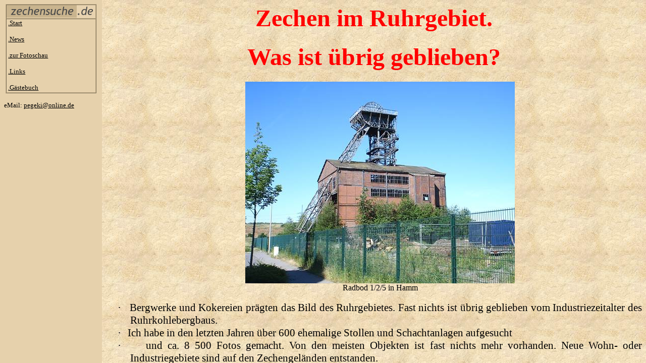

--- FILE ---
content_type: text/html
request_url: http://zechensuche.de/
body_size: 325
content:
<html>

<head>
<title>zechensuche.de</title>
<meta name="GENERATOR" content="Microsoft FrontPage 4.0">
<meta name="ProgId" content="FrontPage.Editor.Document">
</head>

<frameset cols="202,*" framespacing="0" border="0" frameborder="0">
  <frame name="Inhalt" target="Hauptframe" src="naviframe.htm" scrolling="auto">
  <frame name="Hauptframe" src="start.htm">
  <noframes>
  <body>

  <p>Diese Seite verwendet Frames. Frames werden von Ihrem Browser aber nicht
  unterst�tzt.</p>

  </body>
  </noframes>
</frameset>

</html>


--- FILE ---
content_type: text/html
request_url: http://zechensuche.de/naviframe.htm
body_size: 2198
content:
<html xmlns:v="urn:schemas-microsoft-com:vml"
xmlns:o="urn:schemas-microsoft-com:office:office"
xmlns:w="urn:schemas-microsoft-com:office:word"
xmlns="http://www.w3.org/TR/REC-html40">

<head>
<meta http-equiv=Content-Type content="text/html; charset=windows-1252">
<meta name=ProgId content=Word.Document>
<meta name=Generator content="Microsoft Word 10">
<meta name=Originator content="Microsoft Word 10">
<base target=Hauptframe>
<link rel=File-List href="naviframe-Dateien/filelist.xml">
<link rel=Edit-Time-Data href="naviframe-Dateien/editdata.mso">
<!--[if !mso]>
<style>
v\:* {behavior:url(#default#VML);}
o\:* {behavior:url(#default#VML);}
w\:* {behavior:url(#default#VML);}
.shape {behavior:url(#default#VML);}
</style>
<![endif]-->
<title>zechensuche.de - naviframe</title>
<!--[if gte mso 9]><xml>
 <o:DocumentProperties>
  <o:Author>M</o:Author>
  <o:Template>Normal</o:Template>
  <o:LastAuthor>Mirco</o:LastAuthor>
  <o:Revision>2</o:Revision>
  <o:Created>2016-07-27T19:23:00Z</o:Created>
  <o:LastSaved>2016-07-27T19:23:00Z</o:LastSaved>
  <o:Pages>1</o:Pages>
  <o:Words>56</o:Words>
  <o:Characters>356</o:Characters>
  <o:Company> M</o:Company>
  <o:Lines>2</o:Lines>
  <o:Paragraphs>1</o:Paragraphs>
  <o:CharactersWithSpaces>411</o:CharactersWithSpaces>
  <o:Version>10.2625</o:Version>
 </o:DocumentProperties>
</xml><![endif]--><!--[if gte mso 9]><xml>
 <w:WordDocument>
  <w:View>Print</w:View>
  <w:Zoom>200</w:Zoom>
  <w:HyphenationZone>21</w:HyphenationZone>
  <w:Compatibility>
   <w:ApplyBreakingRules/>
   <w:UseFELayout/>
  </w:Compatibility>
  <w:BrowserLevel>MicrosoftInternetExplorer4</w:BrowserLevel>
 </w:WordDocument>
</xml><![endif]-->
<style>
<!--
 /* Font Definitions */
 @font-face
	{font-family:SimSun;
	panose-1:2 1 6 0 3 1 1 1 1 1;
	mso-font-alt:\5B8B\4F53;
	mso-font-charset:134;
	mso-generic-font-family:auto;
	mso-font-pitch:variable;
	mso-font-signature:3 680460288 22 0 262145 0;}
@font-face
	{font-family:"Trebuchet MS";
	panose-1:2 11 6 3 2 2 2 2 2 4;
	mso-font-charset:0;
	mso-generic-font-family:swiss;
	mso-font-pitch:variable;
	mso-font-signature:647 3 0 0 159 0;}
@font-face
	{font-family:GothicE;
	mso-font-charset:0;
	mso-generic-font-family:auto;
	mso-font-pitch:variable;
	mso-font-signature:536885895 0 0 0 511 0;}
@font-face
	{font-family:"\@SimSun";
	panose-1:2 1 6 0 3 1 1 1 1 1;
	mso-font-charset:134;
	mso-generic-font-family:auto;
	mso-font-pitch:variable;
	mso-font-signature:3 680460288 22 0 262145 0;}
 /* Style Definitions */
 p.MsoNormal, li.MsoNormal, div.MsoNormal
	{mso-style-parent:"";
	margin:0cm;
	margin-bottom:.0001pt;
	mso-pagination:widow-orphan;
	font-size:12.0pt;
	font-family:"Times New Roman";
	mso-fareast-font-family:"Times New Roman";}
a:link, span.MsoHyperlink
	{color:black;
	text-decoration:underline;
	text-underline:single;}
a:visited, span.MsoHyperlinkFollowed
	{color:black;
	text-decoration:underline;
	text-underline:single;}
p
	{mso-margin-top-alt:auto;
	margin-right:0cm;
	mso-margin-bottom-alt:auto;
	margin-left:0cm;
	mso-pagination:widow-orphan;
	font-size:12.0pt;
	font-family:"Times New Roman";
	mso-fareast-font-family:"Times New Roman";}
@page Section1
	{size:595.3pt 841.9pt;
	margin:70.85pt 70.85pt 2.0cm 70.85pt;
	mso-header-margin:35.4pt;
	mso-footer-margin:35.4pt;
	mso-paper-source:0;}
div.Section1
	{page:Section1;}
-->
</style>
<!--[if gte mso 10]>
<style>
 /* Style Definitions */
 table.MsoNormalTable
	{mso-style-name:"Normale Tabelle";
	mso-tstyle-rowband-size:0;
	mso-tstyle-colband-size:0;
	mso-style-noshow:yes;
	mso-style-parent:"";
	mso-padding-alt:0cm 5.4pt 0cm 5.4pt;
	mso-para-margin:0cm;
	mso-para-margin-bottom:.0001pt;
	mso-pagination:widow-orphan;
	font-size:10.0pt;
	font-family:"Times New Roman";}
</style>
<![endif]-->
<meta http-equiv=Content-Language content=de>
<!--[if gte mso 9]><xml>
 <o:shapedefaults v:ext="edit" spidmax="7170"/>
</xml><![endif]--><!--[if gte mso 9]><xml>
 <o:shapelayout v:ext="edit">
  <o:idmap v:ext="edit" data="1"/>
 </o:shapelayout></xml><![endif]-->
</head>

<body bgcolor="#E6D1AC" lang=DE link=black vlink=black style='tab-interval:
35.4pt' alink="#000000">

<div class=Section1>

<p class=MsoNormal><!--webbot bot="HTMLMarkup" startspan --><STYLE TYPE="text/css">
A {text-decoration: none }
</STYLE>
<!--webbot bot="HTMLMarkup" endspan --><o:p></o:p></p>

<div align=center>

<table class=MsoNormalTable border=1 cellspacing=0 cellpadding=0 width=109
 style='width:81.75pt;mso-cellspacing:0cm;border:outset #C9B48E 1.0pt;
 mso-border-alt:outset #C9B48E .75pt;mso-padding-alt:0cm 0cm 0cm 0cm'
 height=72>
 <tr style='mso-yfti-irow:0;height:.75pt'>
  <td width=189 style='width:5.0cm;border:inset #C9B48E 1.0pt;mso-border-alt:
  inset #C9B48E .75pt;padding:0cm 0cm 0cm 0cm;height:.75pt'>
  <p class=MsoNormal style='mso-line-height-alt:.75pt'><img width=175
  height=25 id="_x0000_i1026" src="naviframe-Dateien/logo.bmp" border=0></p>
  </td>
 </tr>
 <tr style='mso-yfti-irow:1;mso-yfti-lastrow:yes;height:72.75pt'>
  <td width=189 valign=top style='width:5.0cm;border:inset #C9B48E 1.0pt;
  mso-border-alt:inset #C9B48E .75pt;padding:0cm 0cm 0cm 0cm;height:72.75pt'>
  <p class=MsoNormal><span style='font-size:10.0pt;font-family:"Trebuchet MS"'>&nbsp;<a
  href="start.htm"><span style='mso-bidi-font-family:GothicE'>.Start</span></a>
  <o:p></o:p></span></p>
  <p><span style='font-size:10.0pt;font-family:"Trebuchet MS"'>&nbsp;<a
  href="news.htm">.News</a></span></p>
  <p><span style='font-size:10.0pt;font-family:"Trebuchet MS"'>&nbsp;<a
  href="fotoschau.htm">.zur Fotoschau</a></span></p>
  <p><span style='font-size:10.0pt;font-family:"Trebuchet MS"'>&nbsp;<a
  href="links.htm">.Links</a></span></p>
  <p><span style='font-size:10.0pt;font-family:"Trebuchet MS"'>&nbsp;<a
  href="http://www.onlinewebservice6.de/gastbuch.php?id=133849">.Gästebuch</a></span></p>
  </td>
 </tr>
</table>

</div>

<p><span style='mso-fareast-font-family:SimSun'><!--webbot bot="HTMLMarkup" startspan --><SCRIPT LANGUAGE="JavaScript" SRC="http://www.onlinewebservice3.de/onlinecount.php?id=c102403&offset=5&style=1"></SCRIPT><!--webbot
bot="HTMLMarkup" endspan --></span></p>

<p><span style='font-size:10.0pt;font-family:"Trebuchet MS"'>eMail: <a
href="mailto:pk-368538@versanet.de">pegeki@online.de</a> </span></p>

</div>

</body>

</html>


--- FILE ---
content_type: text/html
request_url: http://zechensuche.de/start.htm
body_size: 4737
content:
<html xmlns:v="urn:schemas-microsoft-com:vml"
xmlns:o="urn:schemas-microsoft-com:office:office"
xmlns:w="urn:schemas-microsoft-com:office:word"
xmlns="http://www.w3.org/TR/REC-html40">

<head>
<meta http-equiv=Content-Type content="text/html; charset=windows-1252">
<meta name=ProgId content=Word.Document>
<meta name=Generator content="Microsoft Word 10">
<meta name=Originator content="Microsoft Word 10">
<link rel=File-List href="start-Dateien/filelist.xml">
<link rel=Edit-Time-Data href="start-Dateien/editdata.mso">
<!--[if !mso]>
<style>
v\:* {behavior:url(#default#VML);}
o\:* {behavior:url(#default#VML);}
w\:* {behavior:url(#default#VML);}
.shape {behavior:url(#default#VML);}
</style>
<![endif]-->
<title>Zechen im Ruhrgebiet</title>
<!--[if gte mso 9]><xml>
 <o:DocumentProperties>
  <o:Author>Kitzow</o:Author>
  <o:Template>Normal</o:Template>
  <o:LastAuthor>PK</o:LastAuthor>
  <o:Revision>2</o:Revision>
  <o:Created>2011-02-13T14:59:00Z</o:Created>
  <o:LastSaved>2011-02-13T14:59:00Z</o:LastSaved>
  <o:Pages>2</o:Pages>
  <o:Words>492</o:Words>
  <o:Characters>3104</o:Characters>
  <o:Company>Stadtwerke Gütersloh</o:Company>
  <o:Lines>25</o:Lines>
  <o:Paragraphs>7</o:Paragraphs>
  <o:CharactersWithSpaces>3589</o:CharactersWithSpaces>
  <o:Version>10.2625</o:Version>
 </o:DocumentProperties>
</xml><![endif]--><!--[if gte mso 9]><xml>
 <w:WordDocument>
  <w:SpellingState>Clean</w:SpellingState>
  <w:GrammarState>Clean</w:GrammarState>
  <w:HyphenationZone>21</w:HyphenationZone>
  <w:Compatibility>
   <w:BreakWrappedTables/>
   <w:SnapToGridInCell/>
   <w:WrapTextWithPunct/>
   <w:UseAsianBreakRules/>
  </w:Compatibility>
  <w:BrowserLevel>MicrosoftInternetExplorer4</w:BrowserLevel>
 </w:WordDocument>
</xml><![endif]-->
<style>
<!--
 /* Font Definitions */
 @font-face
	{font-family:"WeddingText BT";
	mso-font-alt:"Courier New";
	mso-font-charset:0;
	mso-generic-font-family:script;
	mso-font-pitch:variable;
	mso-font-signature:135 0 0 0 27 0;}
@font-face
	{font-family:"Bookman Old Style";
	panose-1:2 5 6 4 5 5 5 2 2 4;
	mso-font-charset:0;
	mso-generic-font-family:roman;
	mso-font-pitch:variable;
	mso-font-signature:647 0 0 0 159 0;}
 /* Style Definitions */
 p.MsoNormal, li.MsoNormal, div.MsoNormal
	{mso-style-parent:"";
	margin:0cm;
	margin-bottom:.0001pt;
	mso-pagination:widow-orphan;
	font-size:12.0pt;
	font-family:"Times New Roman";
	mso-fareast-font-family:"Times New Roman";}
h1
	{mso-style-next:Standard;
	margin-top:12.0pt;
	margin-right:0cm;
	margin-bottom:3.0pt;
	margin-left:0cm;
	mso-pagination:widow-orphan;
	page-break-after:avoid;
	mso-outline-level:1;
	font-size:18.0pt;
	mso-bidi-font-size:16.0pt;
	font-family:Arial;
	mso-bidi-font-family:"Times New Roman";
	mso-font-kerning:16.0pt;}
h2
	{mso-style-next:Standard;
	margin-top:12.0pt;
	margin-right:0cm;
	margin-bottom:3.0pt;
	margin-left:0cm;
	mso-pagination:widow-orphan;
	page-break-after:avoid;
	mso-outline-level:2;
	font-size:12.0pt;
	mso-bidi-font-size:14.0pt;
	font-family:Arial;
	mso-bidi-font-family:"Times New Roman";
	font-style:italic;}
a:link, span.MsoHyperlink
	{color:blue;
	text-decoration:underline;
	text-underline:single;}
a:visited, span.MsoHyperlinkFollowed
	{color:purple;
	text-decoration:underline;
	text-underline:single;}
span.Max
	{mso-style-name:"Max\.";
	mso-style-parent:"";
	font-weight:bold;
	mso-bidi-font-weight:normal;}
span.SpellE
	{mso-style-name:"";
	mso-spl-e:yes;}
@page Section1
	{size:595.3pt 841.9pt;
	margin:70.85pt 70.85pt 2.0cm 70.85pt;
	mso-header-margin:35.4pt;
	mso-footer-margin:35.4pt;
	mso-paper-source:0;}
div.Section1
	{page:Section1;}
 /* List Definitions */
 @list l0
	{mso-list-id:1389573763;
	mso-list-type:hybrid;
	mso-list-template-ids:-487837828 67698689 67698691 67698693 67698689 67698691 67698693 67698689 67698691 67698693;}
@list l0:level1
	{mso-level-number-format:bullet;
	mso-level-text:\F0B7;
	mso-level-tab-stop:36.0pt;
	mso-level-number-position:left;
	text-indent:-18.0pt;
	font-family:Symbol;}
@list l0:level2
	{mso-level-tab-stop:72.0pt;
	mso-level-number-position:left;
	text-indent:-18.0pt;}
@list l0:level3
	{mso-level-tab-stop:108.0pt;
	mso-level-number-position:left;
	text-indent:-18.0pt;}
@list l0:level4
	{mso-level-tab-stop:144.0pt;
	mso-level-number-position:left;
	text-indent:-18.0pt;}
@list l0:level5
	{mso-level-tab-stop:180.0pt;
	mso-level-number-position:left;
	text-indent:-18.0pt;}
@list l0:level6
	{mso-level-tab-stop:216.0pt;
	mso-level-number-position:left;
	text-indent:-18.0pt;}
@list l0:level7
	{mso-level-tab-stop:252.0pt;
	mso-level-number-position:left;
	text-indent:-18.0pt;}
@list l0:level8
	{mso-level-tab-stop:288.0pt;
	mso-level-number-position:left;
	text-indent:-18.0pt;}
@list l0:level9
	{mso-level-tab-stop:324.0pt;
	mso-level-number-position:left;
	text-indent:-18.0pt;}
@list l1
	{mso-list-id:1468007735;
	mso-list-type:hybrid;
	mso-list-template-ids:-1756495640 67698689 67698691 67698693 67698689 67698691 67698693 67698689 67698691 67698693;}
@list l1:level1
	{mso-level-number-format:bullet;
	mso-level-text:\F0B7;
	mso-level-tab-stop:36.0pt;
	mso-level-number-position:left;
	text-indent:-18.0pt;
	font-family:Symbol;}
@list l1:level2
	{mso-level-tab-stop:72.0pt;
	mso-level-number-position:left;
	text-indent:-18.0pt;}
@list l1:level3
	{mso-level-tab-stop:108.0pt;
	mso-level-number-position:left;
	text-indent:-18.0pt;}
@list l1:level4
	{mso-level-tab-stop:144.0pt;
	mso-level-number-position:left;
	text-indent:-18.0pt;}
@list l1:level5
	{mso-level-tab-stop:180.0pt;
	mso-level-number-position:left;
	text-indent:-18.0pt;}
@list l1:level6
	{mso-level-tab-stop:216.0pt;
	mso-level-number-position:left;
	text-indent:-18.0pt;}
@list l1:level7
	{mso-level-tab-stop:252.0pt;
	mso-level-number-position:left;
	text-indent:-18.0pt;}
@list l1:level8
	{mso-level-tab-stop:288.0pt;
	mso-level-number-position:left;
	text-indent:-18.0pt;}
@list l1:level9
	{mso-level-tab-stop:324.0pt;
	mso-level-number-position:left;
	text-indent:-18.0pt;}
@list l2
	{mso-list-id:1672293029;
	mso-list-template-ids:1511182412;}
@list l2:level1
	{mso-level-number-format:bullet;
	mso-level-text:\F0B7;
	mso-level-tab-stop:36.0pt;
	mso-level-number-position:left;
	text-indent:-18.0pt;
	mso-ansi-font-size:10.0pt;
	font-family:Symbol;}
ol
	{margin-bottom:0cm;}
ul
	{margin-bottom:0cm;}
-->
</style>
<!--[if gte mso 10]>
<style>
 /* Style Definitions */
 table.MsoNormalTable
	{mso-style-name:"Normale Tabelle";
	mso-tstyle-rowband-size:0;
	mso-tstyle-colband-size:0;
	mso-style-noshow:yes;
	mso-style-parent:"";
	mso-padding-alt:0cm 5.4pt 0cm 5.4pt;
	mso-para-margin:0cm;
	mso-para-margin-bottom:.0001pt;
	mso-pagination:widow-orphan;
	font-size:10.0pt;
	font-family:"Times New Roman";}
</style>
<![endif]--><!--[if gte mso 9]><xml>
 <o:shapedefaults v:ext="edit" spidmax="1027"/>
</xml><![endif]--><!--[if gte mso 9]><xml>
 <o:shapelayout v:ext="edit">
  <o:idmap v:ext="edit" data="1"/>
 </o:shapelayout></xml><![endif]-->
</head>

<body bgcolor="#FFFFCC" background="start-Dateien/image001.jpg" lang=DE
link=blue vlink=purple style='tab-interval:35.4pt'>
<!--[if gte mso 9]><xml>
 <v:background id="_x0000_s1025" o:bwmode="white" fillcolor="#ffc">
  <v:fill src="start-Dateien/image001.jpg" o:title="Briefpapier" type="tile"/>
 </v:background></xml><![endif]-->

<div class=Section1>

<h1 align=center style='margin-top:0cm;text-align:center'><span
style='font-size:36.0pt;font-family:"WeddingText BT";color:red'>Zechen im
Ruhrgebiet.<o:p></o:p></span></h1>

<p class=MsoNormal><o:p>&nbsp;</o:p></p>

<h1 align=center style='margin-top:0cm;text-align:center'><a name="_top"></a><span
style='font-size:36.0pt;font-family:"WeddingText BT";color:red'>Was ist übrig
geblieben?<o:p></o:p></span></h1>

<p class=MsoNormal><o:p>&nbsp;</o:p></p>

<p class=MsoNormal align=center style='margin-left:18.0pt;text-align:center'><!--[if gte vml 1]><v:shapetype
 id="_x0000_t75" coordsize="21600,21600" o:spt="75" o:preferrelative="t"
 path="m@4@5l@4@11@9@11@9@5xe" filled="f" stroked="f">
 <v:stroke joinstyle="miter"/>
 <v:formulas>
  <v:f eqn="if lineDrawn pixelLineWidth 0"/>
  <v:f eqn="sum @0 1 0"/>
  <v:f eqn="sum 0 0 @1"/>
  <v:f eqn="prod @2 1 2"/>
  <v:f eqn="prod @3 21600 pixelWidth"/>
  <v:f eqn="prod @3 21600 pixelHeight"/>
  <v:f eqn="sum @0 0 1"/>
  <v:f eqn="prod @6 1 2"/>
  <v:f eqn="prod @7 21600 pixelWidth"/>
  <v:f eqn="sum @8 21600 0"/>
  <v:f eqn="prod @7 21600 pixelHeight"/>
  <v:f eqn="sum @10 21600 0"/>
 </v:formulas>
 <v:path o:extrusionok="f" gradientshapeok="t" o:connecttype="rect"/>
 <o:lock v:ext="edit" aspectratio="t"/>
</v:shapetype><v:shape id="_x0000_i1025" type="#_x0000_t75" style='width:400.5pt;
 height:300pt'>
 <v:imagedata src="start-Dateien/image002.jpg" o:title="PIC_0142"/>
</v:shape><![endif]--><![if !vml]><img width=534 height=400
src="start-Dateien/image003.jpg" v:shapes="_x0000_i1025"><![endif]></p>

<p class=MsoNormal align=center style='margin-left:18.0pt;text-align:center'><span
class=SpellE>Radbod</span> 1/2/5 in Hamm</p>

<p class=MsoNormal align=center style='margin-left:18.0pt;text-align:center'><o:p>&nbsp;</o:p></p>

<p class=MsoNormal style='margin-left:36.0pt;text-align:justify;text-indent:
-18.0pt;mso-list:l0 level1 lfo2;tab-stops:list 36.0pt'><![if !supportLists]><span
style='font-size:16.0pt;font-family:Symbol;mso-fareast-font-family:Symbol;
mso-bidi-font-family:Symbol'><span style='mso-list:Ignore'>·<span
style='font:7.0pt "Times New Roman"'>&nbsp;&nbsp;&nbsp;&nbsp;&nbsp;&nbsp; </span></span></span><![endif]><span
style='font-size:16.0pt;font-family:"Bookman Old Style"'>Bergwerke und
Kokereien prägten das Bild des Ruhrgebietes. Fast nichts ist übrig geblieben
vom Industriezeitalter des Ruhrkohlebergbaus.<o:p></o:p></span></p>

<p class=MsoNormal style='margin-left:36.0pt;text-align:justify;text-indent:
-18.0pt;mso-list:l0 level1 lfo2;tab-stops:list 36.0pt'><![if !supportLists]><span
style='font-size:16.0pt;font-family:Symbol;mso-fareast-font-family:Symbol;
mso-bidi-font-family:Symbol'><span style='mso-list:Ignore'>·<span
style='font:7.0pt "Times New Roman"'>&nbsp;&nbsp;&nbsp;&nbsp;&nbsp;&nbsp; </span></span></span><![endif]><span
style='font-size:16.0pt;font-family:"Bookman Old Style"'>Ich habe in den letzten
Jahren über 600 ehemalige Stollen und Schachtanlagen aufgesucht <o:p></o:p></span></p>

<p class=MsoNormal style='margin-left:36.0pt;text-align:justify;text-indent:
-18.0pt;mso-list:l0 level1 lfo2;tab-stops:list 36.0pt'><![if !supportLists]><span
style='font-size:16.0pt;font-family:Symbol;mso-fareast-font-family:Symbol;
mso-bidi-font-family:Symbol'><span style='mso-list:Ignore'>·<span
style='font:7.0pt "Times New Roman"'>&nbsp;&nbsp;&nbsp;&nbsp;&nbsp;&nbsp; </span></span></span><![endif]><span
style='font-size:16.0pt;font-family:"Bookman Old Style"'>und ca. 8 500 Fotos
gemacht. Von den meisten Objekten ist fast nichts mehr vorhanden. Neue Wohn-
oder Industriegebiete sind auf den Zechengeländen entstanden.<o:p></o:p></span></p>

<p class=MsoNormal style='margin-left:36.0pt;text-align:justify;text-indent:
-18.0pt;mso-list:l0 level1 lfo2;tab-stops:list 36.0pt'><![if !supportLists]><span
style='font-size:16.0pt;font-family:Symbol;mso-fareast-font-family:Symbol;
mso-bidi-font-family:Symbol'><span style='mso-list:Ignore'>·<span
style='font:7.0pt "Times New Roman"'>&nbsp;&nbsp;&nbsp;&nbsp;&nbsp;&nbsp; </span></span></span><![endif]><span
style='font-size:16.0pt;font-family:"Bookman Old Style"'>Alte Straßenkarten,
Bücher, Internet und Gespräche mit Bergleuten halfen mir bei der Suche. <o:p></o:p></span></p>

<p class=MsoNormal style='margin-left:36.0pt;text-align:justify;text-indent:
-18.0pt;mso-list:l0 level1 lfo2;tab-stops:list 36.0pt'><![if !supportLists]><span
style='font-size:16.0pt;font-family:Symbol;mso-fareast-font-family:Symbol;
mso-bidi-font-family:Symbol'><span style='mso-list:Ignore'>·<span
style='font:7.0pt "Times New Roman"'>&nbsp;&nbsp;&nbsp;&nbsp;&nbsp;&nbsp; </span></span></span><![endif]><span
style='font-size:16.0pt;font-family:"Bookman Old Style"'>Besonders bedanken
möchte ich mich bei meinem Freund und Kumpel Wolfgang Schubert von Minister <span
class=SpellE>Achenbach.de</span> und Achim <span class=SpellE>Trommen</span>
von <span class=SpellE>Fördergerüste.de</span>. und den vielen Bergbaufreunden
aus den alten und neuen Bundesländern.<o:p></o:p></span></p>

<p class=MsoNormal style='margin-left:36.0pt;text-align:justify;text-indent:
-18.0pt;mso-list:l0 level1 lfo2;tab-stops:list 36.0pt'><![if !supportLists]><span
style='font-size:16.0pt;font-family:Symbol;mso-fareast-font-family:Symbol;
mso-bidi-font-family:Symbol'><span style='mso-list:Ignore'>·<span
style='font:7.0pt "Times New Roman"'>&nbsp;&nbsp;&nbsp;&nbsp;&nbsp;&nbsp; </span></span></span><![endif]><span
style='font-size:16.0pt;font-family:"Bookman Old Style"'>Ich möchte mit den
Bildern zeigen, was von den einst riesigen Industrieanlagen noch vorhanden ist,
auch wenn nur ein Park zu sehen ist. Die ersten Fotos wurden noch mit einer 2
Megapixelkamera gemacht, was sich auf die Qualität auswirkt. Trotzdem habe ich
sie eingestellt, weil in den letzten Jahren die Abrissbirne ihre Arbeit
fortgesetzt hat. Die Fotos sollen einfach nur zur Liebe am Hobby dienen.<o:p></o:p></span></p>

<p class=MsoNormal style='margin-left:36.0pt;text-align:justify;text-indent:
-18.0pt;mso-list:l0 level1 lfo2;tab-stops:list 36.0pt'><![if !supportLists]><span
style='font-size:16.0pt;font-family:Symbol;mso-fareast-font-family:Symbol;
mso-bidi-font-family:Symbol'><span style='mso-list:Ignore'>·<span
style='font:7.0pt "Times New Roman"'>&nbsp;&nbsp;&nbsp;&nbsp;&nbsp;&nbsp; </span></span></span><![endif]><span
style='font-size:16.0pt;font-family:"Bookman Old Style"'>Aufgrund der
unzähligen Fotos der einzelnen Schachtanlagen, habe ich auf meiner Homepage nur
eine spezielle Auswahl von Bildern eingebracht.<o:p></o:p></span></p>

<p class=MsoNormal style='margin-left:36.0pt;text-align:justify;text-indent:
-18.0pt;mso-list:l0 level1 lfo2;tab-stops:list 36.0pt'><![if !supportLists]><span
style='font-size:16.0pt;font-family:Symbol;mso-fareast-font-family:Symbol;
mso-bidi-font-family:Symbol'><span style='mso-list:Ignore'>·<span
style='font:7.0pt "Times New Roman"'>&nbsp;&nbsp;&nbsp;&nbsp;&nbsp;&nbsp; </span></span></span><![endif]><span
style='font-size:16.0pt;font-family:"Bookman Old Style"'>Neu sind Bilder aus
dem Kali- und Erzbergbau.<o:p></o:p></span></p>

<p class=MsoNormal style='margin-left:36.0pt;text-align:justify;text-indent:
-18.0pt;mso-list:l0 level1 lfo2;tab-stops:list 36.0pt'><![if !supportLists]><span
style='font-size:16.0pt;font-family:Symbol;mso-fareast-font-family:Symbol;
mso-bidi-font-family:Symbol'><span style='mso-list:Ignore'>·<span
style='font:7.0pt "Times New Roman"'>&nbsp;&nbsp;&nbsp;&nbsp;&nbsp;&nbsp; </span></span></span><![endif]><span
style='font-size:16.0pt;font-family:"Bookman Old Style"'>Es kommen immer neue
Standorte dazu. Die alphabetisch aufgelisteten Standorte sind in Bearbeitung.<o:p></o:p></span></p>

<p class=MsoNormal style='margin-left:18.0pt'><span style='font-size:16.0pt;
font-family:"Bookman Old Style"'><o:p>&nbsp;</o:p></span></p>

<p class=MsoNormal style='margin-left:35.4pt'><span style='font-size:16.0pt;
font-family:"Bookman Old Style"'>Viel Spaß beim Betrachten der Bilder und Glück
Auf.<o:p></o:p></span></p>

<p class=MsoNormal style='margin-left:35.4pt'><span style='font-size:16.0pt;
font-family:"Bookman Old Style"'><span
style='mso-spacerun:yes'>                         </span>Peter <span
class=SpellE>Kitzow</span><o:p></o:p></span></p>

<p class=MsoNormal style='margin-left:35.4pt'><span style='font-size:16.0pt;
font-family:"Bookman Old Style"'><o:p>&nbsp;</o:p></span></p>

<p class=MsoNormal style='margin-left:35.4pt'><span style='font-size:16.0pt;
font-family:"Bookman Old Style"'><o:p>&nbsp;</o:p></span></p>

<p class=MsoNormal style='margin-left:35.4pt'><span style='font-size:16.0pt;
font-family:"Bookman Old Style"'><o:p>&nbsp;</o:p></span></p>

<p class=MsoNormal style='margin-left:35.4pt'><span style='font-size:16.0pt;
font-family:"Bookman Old Style"'><o:p>&nbsp;</o:p></span></p>

<p class=MsoNormal><o:p>&nbsp;</o:p></p>

<p class=MsoNormal><o:p>&nbsp;</o:p></p>

<p class=MsoNormal><span class=Max>Haftungshinweis, Externe Links </span><br>
Trotz sorgfältiger inhaltlicher Kontrolle übernehme ich keine Haftung für
Inhalte externer Links. Für den Inhalt der verlinkten Seiten sind
ausschließlich deren Betreiber verantwortlich. </p>

<p class=MsoNormal><span class=Max>Urheberrechtshinweise </span><br>
Alle auf dieser Website veröffentlichten Beiträge und Abbildungen sind
urheberrechtlich geschützt. Jede vom Urheberrechtsgesetz nicht zugelassene
Verwertung bedarf vorheriger schriftlicher Zustimmung meinerseits oder der Anbieter.
Dies gilt insbesondere für Vervielfältigung, Bearbeitung, Übersetzung,
Einspeicherung, Verarbeitung bzw. Wiedergabe von Inhalten in Datenbanken oder
anderen elektronischen Medien und Systemen. Fotokopien und Downloads von
Web-Seiten dürfen nur für den persönlichen, privaten und nicht kommerziellen
Gebrauch hergestellt werden. </p>

<p class=MsoNormal>Sollten auf dieser Seite, trotz Prüfung meinerseits,
Copyrightrechte (Urheberrechtsgesetze) verletzt werden, so bitte ich um
schnellstmögliche <a
href="file:///C:\Dokumente%20und%20Einstellungen\admin\Eigene%20Dateien\Peter\Internetseiten\Internetseiten\kontakt.htm">Kontaktaufnahme</a>
diesbezüglich. Nach Rücksprache und Prüfung werden die beanstandete/n
Textpassage/n und/oder Bilddokumente umgehend von dieser Seite gelöscht.</p>

<p class=MsoNormal><span class=Max>Unverbindlichkeit der Informationen </span><br>
Die Inhalte dieser Website werden mit größtmöglicher Sorgfalt recherchiert.
Gleichwohl übernehme ich keine Haftung für die Richtigkeit, Vollständigkeit und
Aktualität der bereitgestellten Informationen. Die Beiträge geben die Meinung
des jeweiligen Autors wieder. </p>

<p class=MsoNormal><span class=Max>Unverbindlichkeit von Auskünften </span><br>
Die Informationen, die auf dieser Website bereitgestellt werden, sind
allgemeiner Art und sind unverbindlich. </p>

<p class=MsoNormal><span class=Max>Kommunikation über E-Mail </span><br>
Sollte ich eine E-Mail von Ihnen erhalten, so gehe ich davon aus, dass ich zu
einer Beantwortung per E-Mail berechtigt bin. Ansonsten müssen Sie ausdrücklich
auf eine andere Art der Kommunikation verweisen.</p>

<p class=MsoNormal><span class=Max>Datenschutzhinweis </span><br>
Alle auf dieser Website genannten Personen widersprechen hiermit jeder
kommerziellen Verwendung. </p>

<p class=MsoNormal><o:p>&nbsp;</o:p></p>

<p class=MsoNormal><o:p>&nbsp;</o:p></p>

</div>

</body>

</html>
